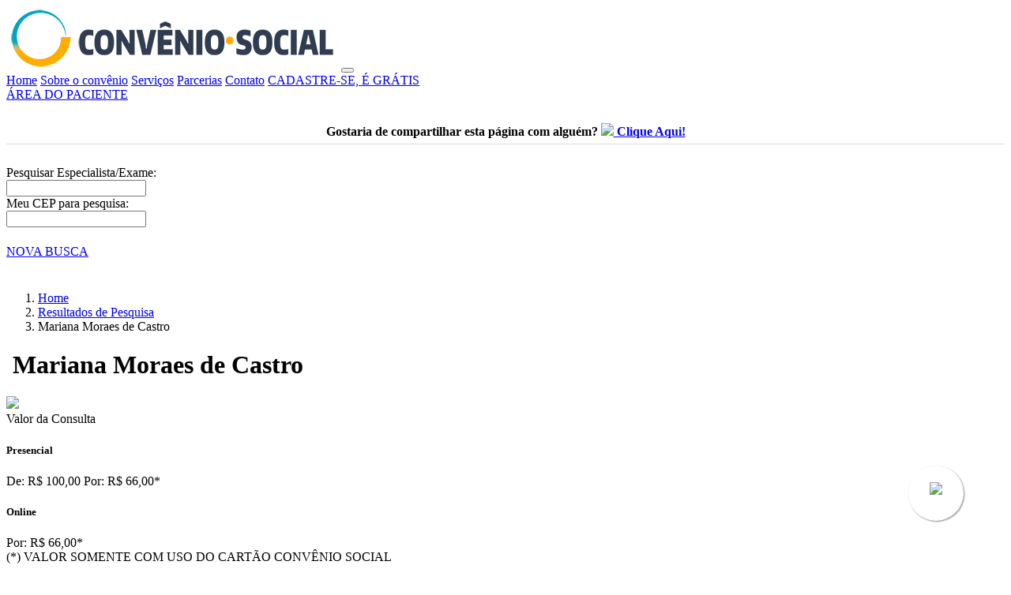

--- FILE ---
content_type: text/html; charset=UTF-8
request_url: https://credenciados.conveniosocial.com.br/especialista/294/715/mariana-moraes-de-castro/psicologo/belo-horizonte/minas-gerais
body_size: 8808
content:
<!DOCTYPE html>
<html>
<head>
    <link rel="canonical"
          href="https://credenciados.conveniosocial.com.br/especialista/294/715/mariana-moraes-de-castro/psicologo/belo-horizonte/minas-gerais"/>
    <meta charset="utf-8">
    <meta http-equiv="X-UA-Compatible" content="IE=edge">
    <meta name="viewport" content="width=device-width, initial-scale=1, shrink-to-fit=no"/>
    <title>Convênio Social -  Mariana Moraes de Castro        - Psicologo, Belo Horizonte/Minas Gerais</title>
    <meta name="description"
          content=" Mariana Moraes de Castro - Psicologo">
    <link rel="icon" type="image/x-icon" href="https://credenciados.conveniosocial.com.br/assets/img/favicon.ico"/>
    <script data-search-pseudo-elements defer
            src="https://cdnjs.cloudflare.com/ajax/libs/font-awesome/6.3.0/js/all.min.js"
            crossorigin="anonymous"></script>
    <link href="https://credenciados.conveniosocial.com.br/css/bootstrap.min.css" rel="stylesheet" type="text/css"/>
    <link href="https://credenciados.conveniosocial.com.br/css/styles.css?V=3.2.2" rel="stylesheet"/>

    <meta property="og:site_name" content="Convênio Social"/>
    <meta property="og:title"
          content="Convênio Social -  Mariana Moraes de Castro -
Psicologo, Belo Horizonte/Minas Gerais"/>
    <meta property="og:image:alt"
          content=" Mariana Moraes de Castro - Psicologo">
    <meta property="og:description"
          content=" Mariana Moraes de Castro - Psicologo"/>
    <meta property="og:image"
          content="https://credenciados.conveniosocial.com.br/imagens/logo-convenio-social-oficial-ico.png">
    <meta property="og:image:secure_url"
          content="https://credenciados.conveniosocial.com.br/imagens/logo-convenio-social-oficial-ico.png">
    <meta name="twitter:image"
          content="https://credenciados.conveniosocial.com.br/imagens/logo-convenio-social-oficial-ico.png"/>
    <meta property="og:type" content="website"/>
    <meta name="twitter:creator" content="@conveniosocial"/>
    <meta name="twitter:card" content="summary_large_image"/>
    <meta name="twitter:description"
          content=" Mariana Moraes de Castro -
Psicologo, Belo Horizonte/Minas Gerais"/>
    <meta name="twitter:title"
          content=" Mariana Moraes de Castro -
          Psicologo, Belo Horizonte/Minas Gerais"/>
    <meta property="og:url" content="https://credenciados.conveniosocial.com.br/especialista/294/715/mariana-moraes-de-castro/psicologo/belo-horizonte/minas-gerais"/>

    <link rel="alternate" hreflang="pt-BR"
          href="https://credenciados.conveniosocial.com.br/especialista/294/715/mariana-moraes-de-castro/psicologo/belo-horizonte/minas-gerais"/>
    <meta name="revisit-after" content="1 days"/>
    <meta name="robots" content="all"/>
    <meta name="googlebot" content="index,follow"/>
    <link rel="apple-touch-icon-precomposed" href="https://credenciados.conveniosocial.com.br/assets/img/favicon.ico">
    <meta http-equiv="X-UA-Compatible" content="IE=edge">
    <meta name="msapplication-tap-highlight" content="no">
    <meta http-equiv="content-language" content="pt-BR"/>
    <meta name="rating" content="general"/>
    <meta http-equiv="content-type" content="text/html; charset=UTF-8"/>
    <meta name="copyright" content="Convenio Social - 1ª Plataforma do Brasil a Oferecer Acesso sem Mensalidades"/>
    <meta property="og:locale" content="pt-BR"/>
    <meta property="og:type" content="website"/>
    <meta name="referrer" content="always">
    <meta name="application-name"
          content="Convenio Social - 1ª Plataforma do Brasil a Oferecer Acesso sem Mensalidades">
    <meta name="msapplication-tooltip"
          content="Convenio Social - 1ª Plataforma do Brasil a Oferecer Acesso sem Mensalidades">
    <meta name="distribution" content="global">
    <meta name="pbdate" content="15:33:35 20/01/2026">

    <link rel="shortcut icon" href="https://credenciados.conveniosocial.com.br/assets/img/favicon.ico" type="image/x-icon">
    <link rel="apple-touch-icon-precomposed" sizes="144x144" href="https://credenciados.conveniosocial.com.br/assets/img/favicon.ico">
    <link rel="apple-touch-icon-precomposed" sizes="114x114" href="https://credenciados.conveniosocial.com.br/assets/img/favicon.ico">
    <link rel="apple-touch-icon-precomposed" sizes="72x72" href="https://credenciados.conveniosocial.com.br/assets/img/favicon.ico">

    <link href='https://fonts.googleapis.com/css?family=Raleway:400,300,500,700,900' rel='stylesheet' type='text/css'>


    <link href="https://fonts.googleapis.com/icon?family=Material+Icons"
          rel="stylesheet">
    <!-- END GLOBAL MANDATORY STYLES -->
    <!--  BEGIN CUSTOM STYLE FILE  -->
    <link href="https://credenciados.conveniosocial.com.br/css/media_object.css" rel="stylesheet" type="text/css">
    <script src="https://credenciados.conveniosocial.com.br/js/jquery.min.js"></script>
    <script src="https://credenciados.conveniosocial.com.br/js/bootstrap.min.js"></script>
    <script src="https://credenciados.conveniosocial.com.br/js/jquery.mascara.min.js"></script>
    <script src="https://credenciados.conveniosocial.com.br/js/autocomplete.min.js"></script>
    <script src="https://credenciados.conveniosocial.com.br/js/sweetalert2.all.min.js"></script>

</head>

<body class="pagInterna" itemscope itemtype="https://schema.org/WebPage">
<header class="page-header page-header-dark bg-gradient-primary-to-secondary pb-1">
    <div class="container-xxl px-0">
        <div class="page-header-content pt-0 pb-0">
            <nav class="navbar navbar-expand-lg bg-transparent">
                <div class="container-fluid">
                    <a class="navbar-brand" href="/"><img src="https://credenciados.conveniosocial.com.br/images/logo-convenio-social-oficial.webp"
                                                          class="class-logo" alt="Logo Convênio Social"></a>
                    <button class="navbar-toggler" type="button" data-bs-toggle="collapse"
                            data-bs-target="#navbarNavAltMarkup" aria-controls="navbarNavAltMarkup"
                            aria-expanded="false" aria-label="Toggle navigation">
                        <span class="navbar-toggler-icon"></span>
                    </button>
                    <div class="collapse navbar-collapse pt-2" id="navbarNavAltMarkup">
                        <div class="navbar-nav">
                            <a class="nav-link linkAtivo" aria-current="page" href="/">Home</a>
                            <a class="nav-link " href="/sobre-o-convenio">Sobre o convênio</a>
                            <a class="nav-link " href="/servicos">Serviços</a>
                            <a class="nav-link " href="/parcerias">Parcerias</a>
                            <a class="nav-link " href="/contato">Contato</a>
                            <a class="nav-link" href="/novo-cadastro"> <span
                                        class="badge text-bg-info pb-2 pt-2 ps-3 pe-3">CADASTRE-SE, É GRÁTIS </span></a>
                        </div>
                    </div>
                    <div class="col-auto mt-2 mb-2 mx-auto">
                        <a class="btn btn-warning btn-sm rounded-pill mt-0 pb-3 pt-3 ps-5 pe-5 right linkAreaPaciente"
                           href="javascript:void(0);"> ÁREA DO PACIENTE</a>
                    </div>
                </div>
            </nav>
        </div>
    </div>
</header>
<!-- banner-area -->
<h4 align='center' style='background-color: #fff;padding: 6px;border-bottom: solid 1px #ddd;'>Gostaria de compartilhar esta página com alguém? <a href="https://api.whatsapp.com/send?text=https://credenciados.conveniosocial.com.br/especialista/294/715/mariana-moraes-de-castro/psicologo/belo-horizonte/minas-gerais" id="whatsapp-share-btt" rel="nofollow" target="_blank" class="whatsapp-share-button"> <img src="https://credenciados.conveniosocial.com.br/imagens/logo-wapp.png" width="40"> Clique Aqui!</a></h4><div class="headerInterna">
    <div class="container ">
        <div class="row">
            <div class="col-sm-12 col-lg-7" style="margin: auto; padding: 5px 0 25px 0;">
                <div class="buscaRealizada">
                    <div class="row">
                        <div class="col-lg-5">
                            <div class="labelPesqRealizada">
                                Pesquisar Especialista/Exame:
                                <div class="form-group">
                                    <input type="text" id="inputEspecialidades" class="campoEspecialista form-control"
                                           value="">
                                </div>
                            </div>
                        </div>
                        <div class="col-lg-4">
                            <div class="labelPesqRealizada">
                                Meu CEP para pesquisa:
                                <div class="form-group">
                                    <input type="text" id="inputBairro" class="campoLocalAtendimento classCep form-control"
                                           value="">
                                </div>
                            </div>
                        </div>
                        <div class="col-lg-3" style="padding-top: 22px;">
                            <a href="javascript:void(0);" id="pesquisarEspecialistas" class="btn btn-warning btn-sm rounded-pill mt-0 pb-3 pt-3 ps-5 pe-5 right">NOVA
                                BUSCA</a>
                        </div>
                        <div class="clearfix"></div>
                    </div>
                </div>
            </div>
        </div>
    </div>
</div><!-- Conteudo -->
<div class="area-conteudo">
    <div class="container">
        <div class="row">
            <nav aria-label="breadcrumb" class="migalha">
                <ol class="breadcrumb">
                    <li class="breadcrumb-item"><a href="/">Home</a></li>
                    <li class="breadcrumb-item"><a href="#">Resultados de Pesquisa</a></li>
                    <li class="breadcrumb-item active" aria-current="page">
                         Mariana Moraes de Castro</li>
                </ol>
            </nav>
            <div class="col col-md-12">
                <div class="main-header">
                    <h1><img src="https://credenciados.conveniosocial.com.br/img/st-scope.png" class="stt-icon" alt="">
                         Mariana Moraes de Castro</h1>
                    <div class="especialidadesDr">
                                            </div>

                    <!--<div class="profile-rating">

                        <ul>
                            <li>
                                <a href=""><img src="/img/star.png" alt="" srcset=""></a>
                            </li>
                            <li>
                                <a href=""><img src="/img/star.png" alt="" srcset=""></a>
                            </li>
                            <li>
                                <a href=""><img src="/img/star.png" alt="" srcset=""></a>
                            </li>
                            <li>
                                <a href=""><img src="/img/star.png" alt="" srcset=""></a>
                            </li>
                            <li>
                                <a href=""><img src="/img/star.png" alt="" srcset=""></a>
                            </li>
                        </ul>
                    </div>-->
                </div>
            </div>
        </div>
        <div class="row mt-dtt">
            <div class="col-12 crd-bg">
                <div class="row">
                    <div class="col-sm-12 col-lg-7">
                        <div class="doctor-card-area">
                            <div class="row">
                                <div class="col-lg-4">
                                    <div class="doctor-pic">
                                        <img src="https://credenciados.conveniosocial.com.br/imagens/logo-convenio-social-oficial-ico.png" class="profileEspecialista">
                                    </div>
                                </div>
                                <div class="right-side-area col-lg-8">
                                    <div class="inner-right">
                                        <div class="card-head-wraping">
                                            <div class="tituloVlrConsulta">Valor da Consulta</div>
                                            
                                                    <div class='row'><h5>Presencial</h5>
                                                    <div class="col-sm-12 vlrSemCS">De: <span  class="valorOriginal">R$ 100,00</span>
                                            <span class="precoConvenio">Por: R$ 66,00*</span></div></div><div class='row'><h5>Online</h5><span class="precoConvenio">Por: R$ 66,00*</span></div>
                                            <span class="cartfict">(*) VALOR SOMENTE COM USO DO CARTÃO CONVÊNIO SOCIAL</span>
                                            <br><br>
                                            <span class="textoMarcarConsulta">
                                            Para marcar sua consulta, selecione um dos horários disponíveis no calendário ao lado.
                                            <br>Você também pode agendar uma data futura caso não tenha disponibilidade para a seamana desejada.
                                            </span>
                                        </div>

                                    </div>
                                </div>
                            </div>
                            <div class="card-main-text">
                                <div class="inner-text">
                                    <div class="area-descricao">
                                                                                    <h2>&raquo; Atende em:</h2>
                                            <p>
                                                <strong style="text-transform: uppercase;">Mariana Moraes de Castro</strong><br>
                                                Endereco: Rua Viamão, n 1119  - Grajaú                                                <br>Belo Horizonte/Minas Gerais                                                <br><br>
                                            </p>
                                                                                <h2>Confira Todos os Exames e Atendimentos</h2>
                                        <p>
                                            <li>
                            <svg xmlns="http://www.w3.org/2000/svg" width="16" height="16" fill="currentColor" class="bi bi-check-circle-fill" viewBox="0 0 16 16">
                                <path d="M16 8A8 8 0 1 1 0 8a8 8 0 0 1 16 0zm-3.97-3.03a.75.75 0 0 0-1.08.022L7.477 9.417 5.384 7.323a.75.75 0 0 0-1.06 1.06L6.97 11.03a.75.75 0 0 0 1.079-.02l3.992-4.99a.75.75 0 0 0-.01-1.05z"/>
                            </svg>
                            <a href='https://credenciados.conveniosocial.com.br/especialista/294/715/mariana-moraes-de-castro/psicologo/belo-horizonte/minas-gerais'>Psicologo</a>
                        </li>                                        </p>
                                        <h2>
                                            &raquo; Sobre
                                        </h2>
                                        <p>
                                            Atendimento a Jovens e Adultos.         
Olá! Me chamo Mariana, sou graduada em Psicologia com registro ativo e formação na abordagem histórico-cultural pelo Instituto de Psicologia Sócio-Histórica. Possuo experiência com acompanhamento de adolescentes, adultos e idosos. Meu compromisso ético e humano é cuidar de suas demandas emocionais, com vistas a contribuir para seu autoconhecimento e desenvolvimento. Aqui o espaço é seu, e respeito é prioridade. Sem julgamentos eu recebo suas vivências, sem julgamentos você me convida para participar desse processo. Acredito em uma clínica que se faz junto e leve em consideração o sentido/significado que você dá ou deu as experiências vividas. Já pensou como seria?                      
Experiência em demandas no campo da educação, além de questões pertinentes à  ansiedade, depressão, escolha profissional, mudança de carreira, violência contra mulher; entre outras voltadas ao bem-estar emocional.  
Agende Consultas Particulares. Atendimentos Presencial e On-line. (Endereço: Rua Viamão, 1119, Bairro Grajaú - Belo Horizonte/MG)    
CRP 04/65638
                                                                    </p>
                                    </div>
                                    

                                </div>
                            </div>
                        </div>
                    </div>
                    <div class="col-sm-12 col-lg-5">
                        <div class="tabelaConsulta">
                            <h4 align="center">
                                Pesquisar próximas semanas
                                <select class="form-control" id="carregaSemana">
                                    <option value="0">Selecione a Semana</option>
                                    <option selected value='-1'> Agenda da semana de 18/01/2026</option><option value='0'> Agenda da semana de 25/01/2026</option><option value='1'> Agenda da semana de 01/02/2026</option><option value='2'> Agenda da semana de 08/02/2026</option><option value='3'> Agenda da semana de 15/02/2026</option><option value='4'> Agenda da semana de 22/02/2026</option><option value='5'> Agenda da semana de 01/03/2026</option><option value='6'> Agenda da semana de 08/03/2026</option>
                                </select>
                            </h4>
                            <h5 style="text-align: center; font-size: 13px;">
                                Para agendar, clique no horário desejado abaixo
                            </h5>
                            <div id="resultAgenda">
                                <table class="text-center tableAgenda"><thead><tr><td width="12.5%" style="text-align: center"><strong style="font-weight: bold; text-transform: uppercase;">-</strong></td><td width="12.5%" style="text-align: center"><strong style="font-weight: bold; text-transform: uppercase;">SEG<br>19/01</strong></td><td width="12.5%" style="text-align: center"><strong style="font-weight: bold; text-transform: uppercase;">TER<br>20/01</strong></td><td width="12.5%" style="text-align: center"><strong style="font-weight: bold; text-transform: uppercase;">QUA<br>21/01</strong></td><td width="12.5%" style="text-align: center"><strong style="font-weight: bold; text-transform: uppercase;">QUI<br>22/01</strong></td><td width="12.5%" style="text-align: center"><strong style="font-weight: bold; text-transform: uppercase;">SEX<br>23/01</strong></td><td width="12.5%" style="text-align: center"><strong style="font-weight: bold; text-transform: uppercase;">SÁ<br>24/01</strong></td><td width="12.5%" style="text-align: center"><strong style="font-weight: bold; text-transform: uppercase;">DOM<br>25/01</strong></td></thead><tbody></tr><tr><td class="tdHorario">08:00</td><td><input disabled type="radio" title='Selecionar este horário - 19/01/2026' class="classMarcarAgenda" name="marcarAgenda" data-agenda='2026-01-19' value="1"></td><td>--</td><td>--</td><td><input  type="radio" title='Selecionar este horário - 22/01/2026' class="classMarcarAgenda" name="marcarAgenda" data-agenda='2026-01-22' value="49"></td><td>--</td><td><input  type="radio" title='Selecionar este horário - 24/01/2026' class="classMarcarAgenda" name="marcarAgenda" data-agenda='2026-01-24' value="81"></td><td>--</td><tr><td class="tdHorario">09:00</td><td><input disabled type="radio" title='Selecionar este horário - 19/01/2026' class="classMarcarAgenda" name="marcarAgenda" data-agenda='2026-01-19' value="2"></td><td>--</td><td>--</td><td><input  type="radio" title='Selecionar este horário - 22/01/2026' class="classMarcarAgenda" name="marcarAgenda" data-agenda='2026-01-22' value="50"></td><td>--</td><td><input  type="radio" title='Selecionar este horário - 24/01/2026' class="classMarcarAgenda" name="marcarAgenda" data-agenda='2026-01-24' value="82"></td><td>--</td><tr><td class="tdHorario">10:00</td><td><input disabled type="radio" title='Selecionar este horário - 19/01/2026' class="classMarcarAgenda" name="marcarAgenda" data-agenda='2026-01-19' value="3"></td><td>--</td><td>--</td><td><input  type="radio" title='Selecionar este horário - 22/01/2026' class="classMarcarAgenda" name="marcarAgenda" data-agenda='2026-01-22' value="51"></td><td>--</td><td><input  type="radio" title='Selecionar este horário - 24/01/2026' class="classMarcarAgenda" name="marcarAgenda" data-agenda='2026-01-24' value="83"></td><td>--</td><tr><td class="tdHorario">11:00</td><td><input disabled type="radio" title='Selecionar este horário - 19/01/2026' class="classMarcarAgenda" name="marcarAgenda" data-agenda='2026-01-19' value="4"></td><td>--</td><td>--</td><td><input  type="radio" title='Selecionar este horário - 22/01/2026' class="classMarcarAgenda" name="marcarAgenda" data-agenda='2026-01-22' value="52"></td><td>--</td><td><input  type="radio" title='Selecionar este horário - 24/01/2026' class="classMarcarAgenda" name="marcarAgenda" data-agenda='2026-01-24' value="84"></td><td>--</td><tr><td class="tdHorario">12:00</td><td><input disabled type="radio" title='Selecionar este horário - 19/01/2026' class="classMarcarAgenda" name="marcarAgenda" data-agenda='2026-01-19' value="5"></td><td>--</td><td>--</td><td>--</td><td>--</td><td>--</td><td>--</td><tr><td class="tdHorario">13:00</td><td><input disabled type="radio" title='Selecionar este horário - 19/01/2026' class="classMarcarAgenda" name="marcarAgenda" data-agenda='2026-01-19' value="6"></td><td>--</td><td>--</td><td>--</td><td>--</td><td>--</td><td>--</td><tr><td class="tdHorario">14:00</td><td><input disabled type="radio" title='Selecionar este horário - 19/01/2026' class="classMarcarAgenda" name="marcarAgenda" data-agenda='2026-01-19' value="7"></td><td><input disabled type="radio" title='Selecionar este horário - 20/01/2026' class="classMarcarAgenda" name="marcarAgenda" data-agenda='2026-01-20' value="23"></td><td><input  type="radio" title='Selecionar este horário - 21/01/2026' class="classMarcarAgenda" name="marcarAgenda" data-agenda='2026-01-21' value="39"></td><td>--</td><td>--</td><td>--</td><td>--</td><tr><td class="tdHorario">15:00</td><td><input disabled type="radio" title='Selecionar este horário - 19/01/2026' class="classMarcarAgenda" name="marcarAgenda" data-agenda='2026-01-19' value="8"></td><td><input disabled type="radio" title='Selecionar este horário - 20/01/2026' class="classMarcarAgenda" name="marcarAgenda" data-agenda='2026-01-20' value="24"></td><td><input  type="radio" title='Selecionar este horário - 21/01/2026' class="classMarcarAgenda" name="marcarAgenda" data-agenda='2026-01-21' value="40"></td><td>--</td><td>--</td><td>--</td><td>--</td><tr><td class="tdHorario">16:00</td><td><input disabled type="radio" title='Selecionar este horário - 19/01/2026' class="classMarcarAgenda" name="marcarAgenda" data-agenda='2026-01-19' value="9"></td><td><input disabled type="radio" title='Selecionar este horário - 20/01/2026' class="classMarcarAgenda" name="marcarAgenda" data-agenda='2026-01-20' value="25"></td><td><input  type="radio" title='Selecionar este horário - 21/01/2026' class="classMarcarAgenda" name="marcarAgenda" data-agenda='2026-01-21' value="41"></td><td>--</td><td>--</td><td>--</td><td>--</td><tr><td class="tdHorario">17:00</td><td><input disabled type="radio" title='Selecionar este horário - 19/01/2026' class="classMarcarAgenda" name="marcarAgenda" data-agenda='2026-01-19' value="10"></td><td><input disabled type="radio" title='Selecionar este horário - 20/01/2026' class="classMarcarAgenda" name="marcarAgenda" data-agenda='2026-01-20' value="26"></td><td><input  type="radio" title='Selecionar este horário - 21/01/2026' class="classMarcarAgenda" name="marcarAgenda" data-agenda='2026-01-21' value="42"></td><td>--</td><td>--</td><td>--</td><td>--</td><tr><td class="tdHorario">18:00</td><td><input disabled type="radio" title='Selecionar este horário - 19/01/2026' class="classMarcarAgenda" name="marcarAgenda" data-agenda='2026-01-19' value="11"></td><td><input disabled type="radio" title='Selecionar este horário - 20/01/2026' class="classMarcarAgenda" name="marcarAgenda" data-agenda='2026-01-20' value="27"></td><td><input  type="radio" title='Selecionar este horário - 21/01/2026' class="classMarcarAgenda" name="marcarAgenda" data-agenda='2026-01-21' value="43"></td><td>--</td><td>--</td><td>--</td><td>--</td><tr><td class="tdHorario">19:00</td><td><input disabled type="radio" title='Selecionar este horário - 19/01/2026' class="classMarcarAgenda" name="marcarAgenda" data-agenda='2026-01-19' value="12"></td><td><input disabled type="radio" title='Selecionar este horário - 20/01/2026' class="classMarcarAgenda" name="marcarAgenda" data-agenda='2026-01-20' value="28"></td><td><input  type="radio" title='Selecionar este horário - 21/01/2026' class="classMarcarAgenda" name="marcarAgenda" data-agenda='2026-01-21' value="44"></td><td>--</td><td>--</td><td>--</td><td>--</td><tr><td class="tdHorario">20:00</td><td><input disabled type="radio" title='Selecionar este horário - 19/01/2026' class="classMarcarAgenda" name="marcarAgenda" data-agenda='2026-01-19' value="13"></td><td><input disabled type="radio" title='Selecionar este horário - 20/01/2026' class="classMarcarAgenda" name="marcarAgenda" data-agenda='2026-01-20' value="29"></td><td><input  type="radio" title='Selecionar este horário - 21/01/2026' class="classMarcarAgenda" name="marcarAgenda" data-agenda='2026-01-21' value="45"></td><td>--</td><td>--</td><td>--</td><td>--</td><tr><td class="tdHorario">21:00</td><td>--</td><td>--</td><td>--</td><td>--</td><td>--</td><td>--</td><td>--</td><tr><td class="tdHorario">22:00</td><td>--</td><td>--</td><td>--</td><td>--</td><td>--</td><td>--</td><td>--</td><tr><td class="tdHorario">23:00</td><td>--</td><td>--</td><td>--</td><td>--</td><td>--</td><td>--</td><td>--</td></tr></tbody></table></table>                            </div>
                        </div>
                    </div>
                </div>
            </div>
        </div>
    </div>
</div>
<footer class="footer-admin mt-auto footer-light bg-gradient-primary-to-secondary">
    <div class="container-xl px-4">
        <div class="row">
            <div class="col-md-3 col-12">
                <div class="inner-footer">
                    <div class="footer-logo">
                        <a href='/'><img src="/images/logo-convenio-social-oficial.webp" class="class-logo"></a>
                    </div>
                    <div class="footer-menu">
                        <ul>
                            <li>
                                <a href="https://www.conveniosocial.com.br/parceiro/politicas-de-privacidade/">Políticas de Privacidade</a>
                            </li>
                            <li>
                                <a href="https://www.conveniosocial.com.br/parceiro/termos-de-uso/">Termos de Uso</a>
                            </li>
                            <li>
                                <a href="https://www.conveniosocial.com.br/parceiro/credenciamento/">Credenciamento</a>
                            </li>
                            <li>
                                <a href="https://www.conveniosocial.com.br/seja-um-concessionario/">Franqueado</a>
                            </li>
                            <li>
                                <a href="https://www.conveniosocial.com.br/parceiro/blog/">Blog</a>
                            </li>
                            <li>
                                <a href="https://www.conveniosocial.com.br/contato/">Contato</a>
                            </li>
                        </ul>
                    </div>
                </div>
            </div>
            <div class="col-md-3 col-12">
                <div class="inner-footer">

                    <div class="footer-cont">
                        <ul>
                            <li>
                                Nas redes sociais
                            </li>
                            <li>
                                Nosso ponto de encontro online
                            </li>

                        </ul>
                    </div>
                    <div class="social-link">
                        <ul>
                            <li>
                                <a href="#"><img src="/img/fb.png" alt="" class="ss-link"></a>
                            </li>
                            <li>
                                <a href="#"><img src="/img/youtubec.png" alt="" class="ss-link"></a>
                            </li>
                            <li>
                                <a href="#"><img src="/img/ld.png" alt="" class="ss-link"></a>
                            </li>
                            <li>
                                <a href="#"><img src="/img/inst.png" alt="" class="ss-link"></a>
                            </li>
                        </ul>
                    </div>
                </div>
            </div>
            <div class="col-md-3 col-12">
                <div class="inner-footer">

                    <div class="footer-cont">
                        <ul>
                            <li>
                                Central de atendimento
                            </li>
                            <li>
                                Envie-nos críticas, sugestões ou parcerias
                            </li>

                        </ul>
                    </div>
                    <div class="social-link cont-info">
                        <h4><a href="/cdn-cgi/l/email-protection" class="__cf_email__" data-cfemail="f695999882978299b69599988093989f998599959f979ad895999bd89484">[email&#160;protected]</a></h4>
                        <h2>(11) 3280-9280</h2>

                    </div>
                </div>
            </div>
            <div class="col-md-3 col-12">
                <div class="inner-footer">
                    <div class="play-store footer-cont">

                        <!--<h2>estamos nas lojas</h2>
                        <div class="store">
                            <ul>
                                <li>
                                    <a href="#"><img src="/img/play.png" alt=""></a>
                                </li>
                                <li>
                                    <a href="#"><img src="/img/app.png" alt=""></a>
                                </li>
                            </ul>
                        </div>-->
                        <h2>Painel Administrativo</h2>
                        <div class="footer-menu">
                        <ul>
                            <li>
                                <a href="#" class='linkAreaPaciente'>Área do Cliente</a>
                            </li>
                            <li>
                                <a href="https://credenciados.conveniosocial.com.br/cms-concessionario">Área do Concessionário</a>
                            </li>
                            <li>
                                <a href="https://credenciados.conveniosocial.com.br/cms-credenciado">Área do Credenciado</a>
                            </li>                           
                        </ul>
                    </div>

                    </div>
                </div>
            </div>

            <div class="col-md-6 small text-light">Copyright &copy; Convênio Social - 2023</div>
            <div class="col-md-6 text-md-end small text-light"> <a href="#!">Política de Privacidade</a> &middot; <a href="#!">Termos &amp; Condições</a> </div>
        </div>
    </div>
</footer>
<a href="https://wa.me/551132809280?text=Encontrei seu contato no Convênio Social - https://credenciados.conveniosocial.com.br/especialista/294/715/mariana-moraes-de-castro/psicologo/belo-horizonte/minas-gerais" style="position:fixed;width:70px;height:70px;bottom:60px;right:60px;border-radius:50px;text-align:center;font-size:40px;box-shadow: 1px 1px 2px #888;
z-index:1000;" target="_blank" title="Conversar pelo Whatsapp">
<img src="https://credenciados.conveniosocial.com.br/imagens/logo-wapp.png" width="80">
</a>

<script data-cfasync="false" src="/cdn-cgi/scripts/5c5dd728/cloudflare-static/email-decode.min.js"></script><script src="/js/custom.js?V=3.2.2"></script>

</div>
<div class="modal modal-lg fade" id="modalMarcacaConsulta" tabindex="-1" role="dialog" aria-labelledby="modalMarcacaConsulta"
         aria-hidden="true">
        <div class="modal-dialog modal-dialog-centered" role="document"><div class="modal-content formNovoCadastro">
                <div class="modal-header" style='display: block;'>
                    <h5 class="modal-title text-center tituloModal" id="exampleModalLongTitle">Cadastro Rápido e
                        Grátis</h5>
                    <p class="descricaoModalCadastro text-center ">Evite filas e atendimentos demorados!</p>
                </div>
                <div class="modal-body">
                    <form id="frmCadastro">
                        <div class="col-sm-12 linhaCampoModal form-group">
                            <input type="text" required class="form-control" id="nomeCompleto" name="nomeCompleto" placeholder="Nome completo:">
                        </div>
                        <div class="row linhaCampoModal opcsPaciente">
                            <div class="col-lg-6">
                                Você é o(a) Paciente?
                            </div>
                            <div class="col-lg-6">
                                <div class="row">
                                    <div class="col">
                                        <div class="form-check">
                                            <input class="form-check-input" type="radio" name="paciente" id="opcsim"
                                                   value="S" checked>
                                            <label class="form-check-label">
                                                SIM
                                            </label>
                                        </div>
                                    </div>
                                    <div class="col">
                                        <div class="form-check">
                                            <input class="form-check-input" type="radio" name="paciente" id="opcnao"
                                                   value="N">
                                            <label class="form-check-label">
                                                NAO
                                            </label>
                                        </div>
                                    </div>
                                </div>
                            </div>
                        </div>

                        <div class="col-sm-12 linhaCampoModal form-group">
                            <input type="text" class="form-control" id="nomePaciente" name="nomePaciente"
                                   placeholder="Nome completo do(a) paciente:">
                        </div>
                        <div class="row opcsPaciente">
                            <div class="col-sm-12 col-md-8 linhaCampoModal form-group">
                                <select class="form-control" id="selectEspecialidade" name="especialidade">
                                </select>
                            </div>
                            <div class="col-sm-8 col-md-3 linhaCampoModal form-group">
                                <input type="date" value='2026-01-20' required class="form-control " id="dataAgenda" name="dataAgenda"
                                       placeholder="Consultar Agenda" min="2026-01-20">
                            </div>
                            <div class="col-sm-4 col-md-1 linhaCampoModal form-group">
                                <button type="button" class="btn btn-small btn-success " id="btnDataAgenda" style='width: 47px;
    height: 47px;margin-left: -8px;'><span class="material-icons">
search
</span></button>
                            </div>
                            <div class='col-sm-12' id='divAgendaHorario'></div>
                        </div>
                        <div class="col-sm-12 linhaCampoModal form-group">
                            <input type="tel" required class="form-control classTelefone" id="numeroWhats" name="numeroWhats"
                                   placeholder="Seu nº WhatsApp com DDD:">
                        </div>

                        <div class="col-sm-12 linhaCampoModal form-group">
                            <input type="email" required class="form-control" id="emailPaciente" name="emailPaciente" placeholder="Seu melhor e-mail:">
                        </div>
                        
                        <div class="col-sm-12 linhaCampoModal form-group">
                            <input type="password" required class="form-control" id="senha" name="senha" placeholder="Uma senha para acessar:">
                        </div>

                        <p class="avisoAceitaTermos text-center">
                            Ao enviar seu cadastro, você concorda com os termos de serviços deste site.
                        </p>

                        <div class="text-center">
                            <button type="submit" id='btnNovoCadastro' class="btn btn-warning btn-sm rounded-pill mt-0 pb-3 pt-3 pb-3 ps-5 pe-5">CADASTRAR</button>
                            <div style='height: 46px; display: none;' id='loadingCadastro'><img src='/img/loading.gif'> Por favor, aguarde...</div>
                            <div class='pt-3' id='divJaTenhoCadastro'>
                                <a href="javascript:void(0);" class="lnkTenhoCadastro">JÁ TENHO CADASTRO</a>
                            </div>
                        </div>
                        <input type='hidden' name='idAgendaEspecialista' id='idAgendaEspecialista'>
                    </form>

                </div>
            </div>
            <div class="modal-content formLogin" style="display: none">
                <div class="modal-header" style='display: block;'>
                    <h5 class="modal-title text-center tituloModal">Área de Login</h5>
                    <p class="descricaoModalCadastro text-center">Acesse para conferir suas consultas e cartão de desconto!</p>
                </div>
                <div class="modal-body row">                    
                    <form id="frmLogin">
                        <div class="col-sm-12 linhaCampoModal form-group">
                            <input type="text" class="form-control" id="emailLogin" name="emailLogin"
                                   placeholder="Digite seu e-mail de cadastro:">
                        </div>
                        <div class="col-sm-12 linhaCampoModal form-group">
                            <input type="password" class="form-control" id="senhaLogin" name="senhaLogin"
                                   placeholder="Digite sua senha de acesso:">
                        </div>
                        <p class="avisoAceitaTermos">
                            <a href="/esqueci-minha-senha">Esqueci minha senha</a>
                        </p>

                        <div class="text-center">
                            <button type="submit" class="btn btn-warning btn-sm rounded-pill mt-0 pb-3 pt-3 pb-3 ps-5 pe-5">ENTRAR</button>
                            <div class='pt-3'>
                                <a href="/novo-cadastro" >AINDA NÃO SOU CADASTRADO</a>
                            </div>
                        </div>
                    </form>
                </div>
            </div></div></div><script>
    idEspecialista = '294';
    var searchEspecialista;
    var searchLocalizacao;
    $(function () {
        $('body').delegate('#nomePaciente', 'click', function () {
            $('#opcnao').prop('checked', true);
        });
        $('body').delegate('#opcsim', 'click', function () {
            $('#nomePaciente').val($('#nomeCompleto').val());
        });
        $('body').delegate('.classMarcarAgenda', 'click', function (e) {
            let dataSelecionada = $(this).attr('data-agenda');
            idHorarioAgenda = $(this).val();
            $('.formLogin').hide();
            $('#modalMarcacaConsulta').modal('show');
            $('#dataAgenda').val(dataSelecionada);
            $('.formNovoCadastro').show();
            idEspecialista = 294;
            $('#btnNovoCadastro').show();
            $('#divAgendaHorario').html('<center>Selecione uma data acima para consultar os horários vagos</center>');
            $('#btnDataAgenda').click();

            pesquisarEspecialidades();
        });
        $('#carregaSemana').change(function () {
            let idSemana = $(this).val();
            $.post('/process/acaoAgenda.php', {
                acao: 'montarAgenda',
                codEspecialista: 294,
                codEspecialidade: 715,
                idSemana: idSemana
            }, function () {
            }).done(function () {
                // TO DO ON DONE
            }).fail(function (data, textStatus, xhr) {
                Swal.fire({
                    title: '',
                    text: 'Houve um erro ao tentar carregar a agenda. Por favor, tente novamente.',
                    icon: 'info',
                    confirmButtonText: 'Fechar'
                })
            }).always(function (data, textStatus, xhr) {
                if (xhr.status === 200) {
                    $('#resultAgenda').html(data.message.html);
                }
                if (xhr.status !== 200) {
                    Swal.fire({
                        title: data.message.titulo,
                        text: data.message.mensagem,
                        icon: data.message.tipo,
                        confirmButtonText: 'Fechar'
                    })//customSwitch
                }
            }, 'json');
        });

        $('#inputEspecialidades').autoComplete({
            resolver: 'default',
            events: {
                search: function (search, callback) {
                    $.ajax({
                        url: '/process/pesquisaEspecialidades.php',
                        type: "POST",
                        data: {search: search}
                    }).done(function (data) {
                        callback(data)
                    })
                }
            }
        });
        $('#pesquisarEspecialistas').click(function () {
            $.post('/process/normalizaUrl.php', {param: [$('#inputEspecialidades').val(), $('#inputBairro').val()]}, function (data) {
                window.location.href = "/home/" + data;
            });
        });
    });
</script>
<script>tipoCadastro = 1;</script>
<script>
    setTimeout(getLocation, 5000)

    function getLocation() {
        if (navigator.geolocation) {
            navigator.geolocation.getCurrentPosition(showPosition);
        } else {
            $.post("/processa/armazenaGeolocalizacao.php", {
                acao: 'obterporIP'
            })
        }
    }

    function showPosition(position) {
        $.post("/processa/armazenaGeolocalizacao.php", {
            acao: 'salvar',
            latitude: position.coords.latitude,
            longitude: position.coords.longitude
        });
    }
</script>
<script async src="https://www.googletagmanager.com/gtag/js?id=G-N8Q3ZHF7ME"></script>
<script>
    window.dataLayer = window.dataLayer || [];
    function gtag(){dataLayer.push(arguments);}
    gtag('js', new Date());

    gtag('config', 'G-N8Q3ZHF7ME');
</script><script type="application/ld+json">
    {
        "@context": "https://schema.org",
        "@type": "LocalBusiness",
        "logo": "https://credenciados.conveniosocial.com.br/images/logo-convenio-social-oficial.webp",
        "url": "https://credenciados.conveniosocial.com.br/especialista/294/715/mariana-moraes-de-castro/psicologo/belo-horizonte/minas-gerais",
        "priceRange": "66,00",
        "telephone": "",
        "name": " Mariana Moraes de Castro    - Psicologo, Belo Horizonte/Minas Gerais",
        "description": "Atendimento a Jovens e Adultos.         
Olá! Me chamo Mariana, sou graduada em Psicologia com registro ativo e formação na abordagem histórico-cultural pelo Instituto de Psicologia Sócio-Histórica. Possuo experiência com acompanhamento de ad",
        "geo": {
            "@type": "GeoCoordinates",
            "latitude": "-19.93732",
            "longitude": "-43.96869"
        },
        "address": {
            "@type": "PostalAddress",
            "streetAddress": "Rua Viamão, n 1119  - Grajaú",
            "postalCode": "30431253",
            "addressRegion": "Minas Gerais",
            "addressLocality": "Belo Horizonte"
        },
        "image": [
            {
                "@type": "ImageObject",
                "url": "https://credenciados.conveniosocial.com.br/imagens/logo-convenio-social-oficial-ico.png",
                "width": 350,
                "height": 350
            }
        ]
    }
</script>
<script defer src="https://static.cloudflareinsights.com/beacon.min.js/vcd15cbe7772f49c399c6a5babf22c1241717689176015" integrity="sha512-ZpsOmlRQV6y907TI0dKBHq9Md29nnaEIPlkf84rnaERnq6zvWvPUqr2ft8M1aS28oN72PdrCzSjY4U6VaAw1EQ==" data-cf-beacon='{"version":"2024.11.0","token":"c19a993801f845d1941d0fc5695982aa","r":1,"server_timing":{"name":{"cfCacheStatus":true,"cfEdge":true,"cfExtPri":true,"cfL4":true,"cfOrigin":true,"cfSpeedBrain":true},"location_startswith":null}}' crossorigin="anonymous"></script>
</body>

</html>